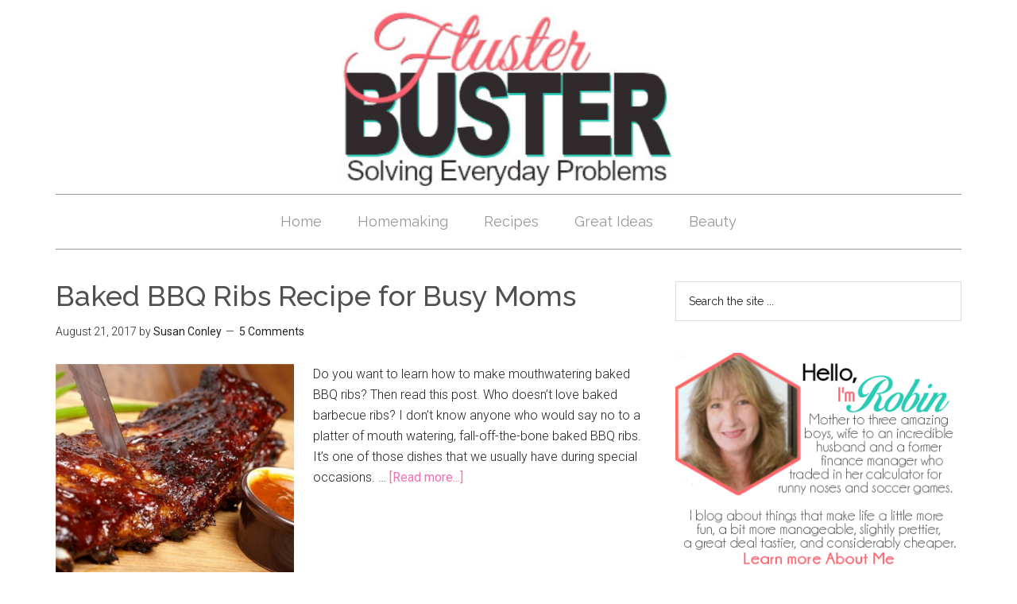

--- FILE ---
content_type: text/html; charset=UTF-8
request_url: https://flusterbuster.com/tag/chicken/page/2
body_size: 14896
content:
<!DOCTYPE html>
<html lang="en">
<head >
<meta charset="UTF-8" />
		<meta name="robots" content="noindex" />
		<meta name="viewport" content="width=device-width, initial-scale=1" />
<title>chicken – Page 2</title>
<meta name='robots' content='max-image-preview:large' />
<link rel='dns-prefetch' href='//fonts.googleapis.com' />
<link rel='dns-prefetch' href='//cdn.openshareweb.com' />
<link rel='dns-prefetch' href='//cdn.shareaholic.net' />
<link rel='dns-prefetch' href='//www.shareaholic.net' />
<link rel='dns-prefetch' href='//analytics.shareaholic.com' />
<link rel='dns-prefetch' href='//recs.shareaholic.com' />
<link rel='dns-prefetch' href='//partner.shareaholic.com' />
<link rel="alternate" type="application/rss+xml" title="Fluster Buster &raquo; Feed" href="https://flusterbuster.com/feed" />
<link rel="alternate" type="application/rss+xml" title="Fluster Buster &raquo; Comments Feed" href="https://flusterbuster.com/comments/feed" />
<link rel="alternate" type="application/rss+xml" title="Fluster Buster &raquo; chicken Tag Feed" href="https://flusterbuster.com/tag/chicken/feed" />
<script>(()=>{"use strict";const e=[400,500,600,700,800,900],t=e=>`wprm-min-${e}`,n=e=>`wprm-max-${e}`,s=new Set,o="ResizeObserver"in window,r=o?new ResizeObserver((e=>{for(const t of e)c(t.target)})):null,i=.5/(window.devicePixelRatio||1);function c(s){const o=s.getBoundingClientRect().width||0;for(let r=0;r<e.length;r++){const c=e[r],a=o<=c+i;o>c+i?s.classList.add(t(c)):s.classList.remove(t(c)),a?s.classList.add(n(c)):s.classList.remove(n(c))}}function a(e){s.has(e)||(s.add(e),r&&r.observe(e),c(e))}!function(e=document){e.querySelectorAll(".wprm-recipe").forEach(a)}();if(new MutationObserver((e=>{for(const t of e)for(const e of t.addedNodes)e instanceof Element&&(e.matches?.(".wprm-recipe")&&a(e),e.querySelectorAll?.(".wprm-recipe").forEach(a))})).observe(document.documentElement,{childList:!0,subtree:!0}),!o){let e=0;addEventListener("resize",(()=>{e&&cancelAnimationFrame(e),e=requestAnimationFrame((()=>s.forEach(c)))}),{passive:!0})}})();</script><link rel="canonical" href="https://flusterbuster.com/tag/chicken/page/2" />
<!-- Shareaholic - https://www.shareaholic.com -->
<link rel='preload' href='//cdn.shareaholic.net/assets/pub/shareaholic.js' as='script'/>
<script data-no-minify='1' data-cfasync='false'>
_SHR_SETTINGS = {"endpoints":{"local_recs_url":"https:\/\/flusterbuster.com\/wp-admin\/admin-ajax.php?action=shareaholic_permalink_related","ajax_url":"https:\/\/flusterbuster.com\/wp-admin\/admin-ajax.php","share_counts_url":"https:\/\/flusterbuster.com\/wp-admin\/admin-ajax.php?action=shareaholic_share_counts_api"},"site_id":"72eed559604194d23d9a86ba3b7aeaa2"};
</script>
<script data-no-minify='1' data-cfasync='false' src='//cdn.shareaholic.net/assets/pub/shareaholic.js' data-shr-siteid='72eed559604194d23d9a86ba3b7aeaa2' async ></script>

<!-- Shareaholic Content Tags -->
<meta name='shareaholic:site_name' content='Fluster Buster' />
<meta name='shareaholic:language' content='en' />
<meta name='shareaholic:article_visibility' content='private' />
<meta name='shareaholic:site_id' content='72eed559604194d23d9a86ba3b7aeaa2' />
<meta name='shareaholic:wp_version' content='9.7.13' />

<!-- Shareaholic Content Tags End -->
		<!-- This site uses the Google Analytics by MonsterInsights plugin v9.11.1 - Using Analytics tracking - https://www.monsterinsights.com/ -->
							<script src="//www.googletagmanager.com/gtag/js?id=G-QDMJ6SQSJ5"  data-cfasync="false" data-wpfc-render="false" type="text/javascript" async></script>
			<script data-cfasync="false" data-wpfc-render="false" type="text/javascript">
				var mi_version = '9.11.1';
				var mi_track_user = true;
				var mi_no_track_reason = '';
								var MonsterInsightsDefaultLocations = {"page_location":"https:\/\/flusterbuster.com\/tag\/chicken\/page\/2\/"};
								if ( typeof MonsterInsightsPrivacyGuardFilter === 'function' ) {
					var MonsterInsightsLocations = (typeof MonsterInsightsExcludeQuery === 'object') ? MonsterInsightsPrivacyGuardFilter( MonsterInsightsExcludeQuery ) : MonsterInsightsPrivacyGuardFilter( MonsterInsightsDefaultLocations );
				} else {
					var MonsterInsightsLocations = (typeof MonsterInsightsExcludeQuery === 'object') ? MonsterInsightsExcludeQuery : MonsterInsightsDefaultLocations;
				}

								var disableStrs = [
										'ga-disable-G-QDMJ6SQSJ5',
									];

				/* Function to detect opted out users */
				function __gtagTrackerIsOptedOut() {
					for (var index = 0; index < disableStrs.length; index++) {
						if (document.cookie.indexOf(disableStrs[index] + '=true') > -1) {
							return true;
						}
					}

					return false;
				}

				/* Disable tracking if the opt-out cookie exists. */
				if (__gtagTrackerIsOptedOut()) {
					for (var index = 0; index < disableStrs.length; index++) {
						window[disableStrs[index]] = true;
					}
				}

				/* Opt-out function */
				function __gtagTrackerOptout() {
					for (var index = 0; index < disableStrs.length; index++) {
						document.cookie = disableStrs[index] + '=true; expires=Thu, 31 Dec 2099 23:59:59 UTC; path=/';
						window[disableStrs[index]] = true;
					}
				}

				if ('undefined' === typeof gaOptout) {
					function gaOptout() {
						__gtagTrackerOptout();
					}
				}
								window.dataLayer = window.dataLayer || [];

				window.MonsterInsightsDualTracker = {
					helpers: {},
					trackers: {},
				};
				if (mi_track_user) {
					function __gtagDataLayer() {
						dataLayer.push(arguments);
					}

					function __gtagTracker(type, name, parameters) {
						if (!parameters) {
							parameters = {};
						}

						if (parameters.send_to) {
							__gtagDataLayer.apply(null, arguments);
							return;
						}

						if (type === 'event') {
														parameters.send_to = monsterinsights_frontend.v4_id;
							var hookName = name;
							if (typeof parameters['event_category'] !== 'undefined') {
								hookName = parameters['event_category'] + ':' + name;
							}

							if (typeof MonsterInsightsDualTracker.trackers[hookName] !== 'undefined') {
								MonsterInsightsDualTracker.trackers[hookName](parameters);
							} else {
								__gtagDataLayer('event', name, parameters);
							}
							
						} else {
							__gtagDataLayer.apply(null, arguments);
						}
					}

					__gtagTracker('js', new Date());
					__gtagTracker('set', {
						'developer_id.dZGIzZG': true,
											});
					if ( MonsterInsightsLocations.page_location ) {
						__gtagTracker('set', MonsterInsightsLocations);
					}
										__gtagTracker('config', 'G-QDMJ6SQSJ5', {"forceSSL":"true","anonymize_ip":"true"} );
										window.gtag = __gtagTracker;										(function () {
						/* https://developers.google.com/analytics/devguides/collection/analyticsjs/ */
						/* ga and __gaTracker compatibility shim. */
						var noopfn = function () {
							return null;
						};
						var newtracker = function () {
							return new Tracker();
						};
						var Tracker = function () {
							return null;
						};
						var p = Tracker.prototype;
						p.get = noopfn;
						p.set = noopfn;
						p.send = function () {
							var args = Array.prototype.slice.call(arguments);
							args.unshift('send');
							__gaTracker.apply(null, args);
						};
						var __gaTracker = function () {
							var len = arguments.length;
							if (len === 0) {
								return;
							}
							var f = arguments[len - 1];
							if (typeof f !== 'object' || f === null || typeof f.hitCallback !== 'function') {
								if ('send' === arguments[0]) {
									var hitConverted, hitObject = false, action;
									if ('event' === arguments[1]) {
										if ('undefined' !== typeof arguments[3]) {
											hitObject = {
												'eventAction': arguments[3],
												'eventCategory': arguments[2],
												'eventLabel': arguments[4],
												'value': arguments[5] ? arguments[5] : 1,
											}
										}
									}
									if ('pageview' === arguments[1]) {
										if ('undefined' !== typeof arguments[2]) {
											hitObject = {
												'eventAction': 'page_view',
												'page_path': arguments[2],
											}
										}
									}
									if (typeof arguments[2] === 'object') {
										hitObject = arguments[2];
									}
									if (typeof arguments[5] === 'object') {
										Object.assign(hitObject, arguments[5]);
									}
									if ('undefined' !== typeof arguments[1].hitType) {
										hitObject = arguments[1];
										if ('pageview' === hitObject.hitType) {
											hitObject.eventAction = 'page_view';
										}
									}
									if (hitObject) {
										action = 'timing' === arguments[1].hitType ? 'timing_complete' : hitObject.eventAction;
										hitConverted = mapArgs(hitObject);
										__gtagTracker('event', action, hitConverted);
									}
								}
								return;
							}

							function mapArgs(args) {
								var arg, hit = {};
								var gaMap = {
									'eventCategory': 'event_category',
									'eventAction': 'event_action',
									'eventLabel': 'event_label',
									'eventValue': 'event_value',
									'nonInteraction': 'non_interaction',
									'timingCategory': 'event_category',
									'timingVar': 'name',
									'timingValue': 'value',
									'timingLabel': 'event_label',
									'page': 'page_path',
									'location': 'page_location',
									'title': 'page_title',
									'referrer' : 'page_referrer',
								};
								for (arg in args) {
																		if (!(!args.hasOwnProperty(arg) || !gaMap.hasOwnProperty(arg))) {
										hit[gaMap[arg]] = args[arg];
									} else {
										hit[arg] = args[arg];
									}
								}
								return hit;
							}

							try {
								f.hitCallback();
							} catch (ex) {
							}
						};
						__gaTracker.create = newtracker;
						__gaTracker.getByName = newtracker;
						__gaTracker.getAll = function () {
							return [];
						};
						__gaTracker.remove = noopfn;
						__gaTracker.loaded = true;
						window['__gaTracker'] = __gaTracker;
					})();
									} else {
										console.log("");
					(function () {
						function __gtagTracker() {
							return null;
						}

						window['__gtagTracker'] = __gtagTracker;
						window['gtag'] = __gtagTracker;
					})();
									}
			</script>
							<!-- / Google Analytics by MonsterInsights -->
		<style id='wp-img-auto-sizes-contain-inline-css' type='text/css'>
img:is([sizes=auto i],[sizes^="auto," i]){contain-intrinsic-size:3000px 1500px}
/*# sourceURL=wp-img-auto-sizes-contain-inline-css */
</style>
<link rel='stylesheet' id='magazine-pro-theme-css' href='https://flusterbuster.com/wp-content/themes/magazine-pro/style.css?ver=3.0' type='text/css' media='all' />
<style id='wp-emoji-styles-inline-css' type='text/css'>

	img.wp-smiley, img.emoji {
		display: inline !important;
		border: none !important;
		box-shadow: none !important;
		height: 1em !important;
		width: 1em !important;
		margin: 0 0.07em !important;
		vertical-align: -0.1em !important;
		background: none !important;
		padding: 0 !important;
	}
/*# sourceURL=wp-emoji-styles-inline-css */
</style>
<link rel='stylesheet' id='wp-block-library-css' href='https://flusterbuster.com/wp-includes/css/dist/block-library/style.min.css?ver=6.9' type='text/css' media='all' />
<style id='global-styles-inline-css' type='text/css'>
:root{--wp--preset--aspect-ratio--square: 1;--wp--preset--aspect-ratio--4-3: 4/3;--wp--preset--aspect-ratio--3-4: 3/4;--wp--preset--aspect-ratio--3-2: 3/2;--wp--preset--aspect-ratio--2-3: 2/3;--wp--preset--aspect-ratio--16-9: 16/9;--wp--preset--aspect-ratio--9-16: 9/16;--wp--preset--color--black: #000000;--wp--preset--color--cyan-bluish-gray: #abb8c3;--wp--preset--color--white: #ffffff;--wp--preset--color--pale-pink: #f78da7;--wp--preset--color--vivid-red: #cf2e2e;--wp--preset--color--luminous-vivid-orange: #ff6900;--wp--preset--color--luminous-vivid-amber: #fcb900;--wp--preset--color--light-green-cyan: #7bdcb5;--wp--preset--color--vivid-green-cyan: #00d084;--wp--preset--color--pale-cyan-blue: #8ed1fc;--wp--preset--color--vivid-cyan-blue: #0693e3;--wp--preset--color--vivid-purple: #9b51e0;--wp--preset--gradient--vivid-cyan-blue-to-vivid-purple: linear-gradient(135deg,rgb(6,147,227) 0%,rgb(155,81,224) 100%);--wp--preset--gradient--light-green-cyan-to-vivid-green-cyan: linear-gradient(135deg,rgb(122,220,180) 0%,rgb(0,208,130) 100%);--wp--preset--gradient--luminous-vivid-amber-to-luminous-vivid-orange: linear-gradient(135deg,rgb(252,185,0) 0%,rgb(255,105,0) 100%);--wp--preset--gradient--luminous-vivid-orange-to-vivid-red: linear-gradient(135deg,rgb(255,105,0) 0%,rgb(207,46,46) 100%);--wp--preset--gradient--very-light-gray-to-cyan-bluish-gray: linear-gradient(135deg,rgb(238,238,238) 0%,rgb(169,184,195) 100%);--wp--preset--gradient--cool-to-warm-spectrum: linear-gradient(135deg,rgb(74,234,220) 0%,rgb(151,120,209) 20%,rgb(207,42,186) 40%,rgb(238,44,130) 60%,rgb(251,105,98) 80%,rgb(254,248,76) 100%);--wp--preset--gradient--blush-light-purple: linear-gradient(135deg,rgb(255,206,236) 0%,rgb(152,150,240) 100%);--wp--preset--gradient--blush-bordeaux: linear-gradient(135deg,rgb(254,205,165) 0%,rgb(254,45,45) 50%,rgb(107,0,62) 100%);--wp--preset--gradient--luminous-dusk: linear-gradient(135deg,rgb(255,203,112) 0%,rgb(199,81,192) 50%,rgb(65,88,208) 100%);--wp--preset--gradient--pale-ocean: linear-gradient(135deg,rgb(255,245,203) 0%,rgb(182,227,212) 50%,rgb(51,167,181) 100%);--wp--preset--gradient--electric-grass: linear-gradient(135deg,rgb(202,248,128) 0%,rgb(113,206,126) 100%);--wp--preset--gradient--midnight: linear-gradient(135deg,rgb(2,3,129) 0%,rgb(40,116,252) 100%);--wp--preset--font-size--small: 13px;--wp--preset--font-size--medium: 20px;--wp--preset--font-size--large: 36px;--wp--preset--font-size--x-large: 42px;--wp--preset--spacing--20: 0.44rem;--wp--preset--spacing--30: 0.67rem;--wp--preset--spacing--40: 1rem;--wp--preset--spacing--50: 1.5rem;--wp--preset--spacing--60: 2.25rem;--wp--preset--spacing--70: 3.38rem;--wp--preset--spacing--80: 5.06rem;--wp--preset--shadow--natural: 6px 6px 9px rgba(0, 0, 0, 0.2);--wp--preset--shadow--deep: 12px 12px 50px rgba(0, 0, 0, 0.4);--wp--preset--shadow--sharp: 6px 6px 0px rgba(0, 0, 0, 0.2);--wp--preset--shadow--outlined: 6px 6px 0px -3px rgb(255, 255, 255), 6px 6px rgb(0, 0, 0);--wp--preset--shadow--crisp: 6px 6px 0px rgb(0, 0, 0);}:where(.is-layout-flex){gap: 0.5em;}:where(.is-layout-grid){gap: 0.5em;}body .is-layout-flex{display: flex;}.is-layout-flex{flex-wrap: wrap;align-items: center;}.is-layout-flex > :is(*, div){margin: 0;}body .is-layout-grid{display: grid;}.is-layout-grid > :is(*, div){margin: 0;}:where(.wp-block-columns.is-layout-flex){gap: 2em;}:where(.wp-block-columns.is-layout-grid){gap: 2em;}:where(.wp-block-post-template.is-layout-flex){gap: 1.25em;}:where(.wp-block-post-template.is-layout-grid){gap: 1.25em;}.has-black-color{color: var(--wp--preset--color--black) !important;}.has-cyan-bluish-gray-color{color: var(--wp--preset--color--cyan-bluish-gray) !important;}.has-white-color{color: var(--wp--preset--color--white) !important;}.has-pale-pink-color{color: var(--wp--preset--color--pale-pink) !important;}.has-vivid-red-color{color: var(--wp--preset--color--vivid-red) !important;}.has-luminous-vivid-orange-color{color: var(--wp--preset--color--luminous-vivid-orange) !important;}.has-luminous-vivid-amber-color{color: var(--wp--preset--color--luminous-vivid-amber) !important;}.has-light-green-cyan-color{color: var(--wp--preset--color--light-green-cyan) !important;}.has-vivid-green-cyan-color{color: var(--wp--preset--color--vivid-green-cyan) !important;}.has-pale-cyan-blue-color{color: var(--wp--preset--color--pale-cyan-blue) !important;}.has-vivid-cyan-blue-color{color: var(--wp--preset--color--vivid-cyan-blue) !important;}.has-vivid-purple-color{color: var(--wp--preset--color--vivid-purple) !important;}.has-black-background-color{background-color: var(--wp--preset--color--black) !important;}.has-cyan-bluish-gray-background-color{background-color: var(--wp--preset--color--cyan-bluish-gray) !important;}.has-white-background-color{background-color: var(--wp--preset--color--white) !important;}.has-pale-pink-background-color{background-color: var(--wp--preset--color--pale-pink) !important;}.has-vivid-red-background-color{background-color: var(--wp--preset--color--vivid-red) !important;}.has-luminous-vivid-orange-background-color{background-color: var(--wp--preset--color--luminous-vivid-orange) !important;}.has-luminous-vivid-amber-background-color{background-color: var(--wp--preset--color--luminous-vivid-amber) !important;}.has-light-green-cyan-background-color{background-color: var(--wp--preset--color--light-green-cyan) !important;}.has-vivid-green-cyan-background-color{background-color: var(--wp--preset--color--vivid-green-cyan) !important;}.has-pale-cyan-blue-background-color{background-color: var(--wp--preset--color--pale-cyan-blue) !important;}.has-vivid-cyan-blue-background-color{background-color: var(--wp--preset--color--vivid-cyan-blue) !important;}.has-vivid-purple-background-color{background-color: var(--wp--preset--color--vivid-purple) !important;}.has-black-border-color{border-color: var(--wp--preset--color--black) !important;}.has-cyan-bluish-gray-border-color{border-color: var(--wp--preset--color--cyan-bluish-gray) !important;}.has-white-border-color{border-color: var(--wp--preset--color--white) !important;}.has-pale-pink-border-color{border-color: var(--wp--preset--color--pale-pink) !important;}.has-vivid-red-border-color{border-color: var(--wp--preset--color--vivid-red) !important;}.has-luminous-vivid-orange-border-color{border-color: var(--wp--preset--color--luminous-vivid-orange) !important;}.has-luminous-vivid-amber-border-color{border-color: var(--wp--preset--color--luminous-vivid-amber) !important;}.has-light-green-cyan-border-color{border-color: var(--wp--preset--color--light-green-cyan) !important;}.has-vivid-green-cyan-border-color{border-color: var(--wp--preset--color--vivid-green-cyan) !important;}.has-pale-cyan-blue-border-color{border-color: var(--wp--preset--color--pale-cyan-blue) !important;}.has-vivid-cyan-blue-border-color{border-color: var(--wp--preset--color--vivid-cyan-blue) !important;}.has-vivid-purple-border-color{border-color: var(--wp--preset--color--vivid-purple) !important;}.has-vivid-cyan-blue-to-vivid-purple-gradient-background{background: var(--wp--preset--gradient--vivid-cyan-blue-to-vivid-purple) !important;}.has-light-green-cyan-to-vivid-green-cyan-gradient-background{background: var(--wp--preset--gradient--light-green-cyan-to-vivid-green-cyan) !important;}.has-luminous-vivid-amber-to-luminous-vivid-orange-gradient-background{background: var(--wp--preset--gradient--luminous-vivid-amber-to-luminous-vivid-orange) !important;}.has-luminous-vivid-orange-to-vivid-red-gradient-background{background: var(--wp--preset--gradient--luminous-vivid-orange-to-vivid-red) !important;}.has-very-light-gray-to-cyan-bluish-gray-gradient-background{background: var(--wp--preset--gradient--very-light-gray-to-cyan-bluish-gray) !important;}.has-cool-to-warm-spectrum-gradient-background{background: var(--wp--preset--gradient--cool-to-warm-spectrum) !important;}.has-blush-light-purple-gradient-background{background: var(--wp--preset--gradient--blush-light-purple) !important;}.has-blush-bordeaux-gradient-background{background: var(--wp--preset--gradient--blush-bordeaux) !important;}.has-luminous-dusk-gradient-background{background: var(--wp--preset--gradient--luminous-dusk) !important;}.has-pale-ocean-gradient-background{background: var(--wp--preset--gradient--pale-ocean) !important;}.has-electric-grass-gradient-background{background: var(--wp--preset--gradient--electric-grass) !important;}.has-midnight-gradient-background{background: var(--wp--preset--gradient--midnight) !important;}.has-small-font-size{font-size: var(--wp--preset--font-size--small) !important;}.has-medium-font-size{font-size: var(--wp--preset--font-size--medium) !important;}.has-large-font-size{font-size: var(--wp--preset--font-size--large) !important;}.has-x-large-font-size{font-size: var(--wp--preset--font-size--x-large) !important;}
/*# sourceURL=global-styles-inline-css */
</style>

<style id='classic-theme-styles-inline-css' type='text/css'>
/*! This file is auto-generated */
.wp-block-button__link{color:#fff;background-color:#32373c;border-radius:9999px;box-shadow:none;text-decoration:none;padding:calc(.667em + 2px) calc(1.333em + 2px);font-size:1.125em}.wp-block-file__button{background:#32373c;color:#fff;text-decoration:none}
/*# sourceURL=/wp-includes/css/classic-themes.min.css */
</style>
<link rel='stylesheet' id='wprm-public-css' href='https://flusterbuster.com/wp-content/plugins/wp-recipe-maker/dist/public-modern.css?ver=10.2.4' type='text/css' media='all' />
<link rel='stylesheet' id='wprmp-public-css' href='https://flusterbuster.com/wp-content/plugins/wp-recipe-maker-premium/dist/public-pro.css?ver=10.2.4' type='text/css' media='all' />
<link rel='stylesheet' id='uaf_client_css-css' href='https://flusterbuster.com/wp-content/uploads/useanyfont/uaf.css?ver=1766003674' type='text/css' media='all' />
<link rel='stylesheet' id='google-fonts-css' href='//fonts.googleapis.com/css?family=Roboto%3A300%2C400%7CRaleway%3A400%2C500%2C900&#038;ver=3.0' type='text/css' media='all' />
<link rel='stylesheet' id='simple-social-icons-font-css' href='https://flusterbuster.com/wp-content/plugins/simple-social-icons/css/style.css?ver=4.0.0' type='text/css' media='all' />
<script type="text/javascript" src="https://flusterbuster.com/wp-content/plugins/google-analytics-premium/assets/js/frontend-gtag.min.js?ver=9.11.1" id="monsterinsights-frontend-script-js" async="async" data-wp-strategy="async"></script>
<script data-cfasync="false" data-wpfc-render="false" type="text/javascript" id='monsterinsights-frontend-script-js-extra'>/* <![CDATA[ */
var monsterinsights_frontend = {"js_events_tracking":"true","download_extensions":"doc,pdf,ppt,zip,xls,docx,pptx,xlsx","inbound_paths":"[]","home_url":"https:\/\/flusterbuster.com","hash_tracking":"false","v4_id":"G-QDMJ6SQSJ5"};/* ]]> */
</script>
<script type="text/javascript" src="https://flusterbuster.com/wp-includes/js/jquery/jquery.min.js?ver=3.7.1" id="jquery-core-js"></script>
<script type="text/javascript" src="https://flusterbuster.com/wp-includes/js/jquery/jquery-migrate.min.js?ver=3.4.1" id="jquery-migrate-js"></script>
<script type="text/javascript" src="https://flusterbuster.com/wp-content/themes/magazine-pro/js/entry-date.js?ver=1.0.0" id="magazine-entry-date-js"></script>
<script type="text/javascript" src="https://flusterbuster.com/wp-content/themes/magazine-pro/js/responsive-menu.js?ver=1.0.0" id="magazine-responsive-menu-js"></script>
<link rel="https://api.w.org/" href="https://flusterbuster.com/wp-json/" /><link rel="alternate" title="JSON" type="application/json" href="https://flusterbuster.com/wp-json/wp/v2/tags/351" /><link rel="EditURI" type="application/rsd+xml" title="RSD" href="https://flusterbuster.com/xmlrpc.php?rsd" />
<script type='text/javascript' data-cfasync='false'>var _mmunch = {'front': false, 'page': false, 'post': false, 'category': false, 'author': false, 'search': false, 'attachment': false, 'tag': false};_mmunch['tag'] = true;</script><script data-cfasync="false" src="//a.mailmunch.co/app/v1/site.js" id="mailmunch-script" data-plugin="mailmunch" data-mailmunch-site-id="1012530" async></script><style type="text/css"> .tippy-box[data-theme~="wprm"] { background-color: #333333; color: #FFFFFF; } .tippy-box[data-theme~="wprm"][data-placement^="top"] > .tippy-arrow::before { border-top-color: #333333; } .tippy-box[data-theme~="wprm"][data-placement^="bottom"] > .tippy-arrow::before { border-bottom-color: #333333; } .tippy-box[data-theme~="wprm"][data-placement^="left"] > .tippy-arrow::before { border-left-color: #333333; } .tippy-box[data-theme~="wprm"][data-placement^="right"] > .tippy-arrow::before { border-right-color: #333333; } .tippy-box[data-theme~="wprm"] a { color: #FFFFFF; } .wprm-comment-rating svg { width: 18px !important; height: 18px !important; } img.wprm-comment-rating { width: 90px !important; height: 18px !important; } body { --comment-rating-star-color: #343434; } body { --wprm-popup-font-size: 16px; } body { --wprm-popup-background: #ffffff; } body { --wprm-popup-title: #000000; } body { --wprm-popup-content: #444444; } body { --wprm-popup-button-background: #444444; } body { --wprm-popup-button-text: #ffffff; } body { --wprm-popup-accent: #747B2D; }</style><style type="text/css">.wprm-glossary-term {color: #5A822B;text-decoration: underline;cursor: help;}</style><link rel="pingback" href="https://flusterbuster.com/xmlrpc.php" />
<link rel="prev" href="https://flusterbuster.com/tag/chicken" />
<link rel="next" href="https://flusterbuster.com/tag/chicken/page/3" />
<style type="text/css">.site-title a { background: url(https://flusterbuster.com/wp-content/uploads/2019/08/Logo.jpg) no-repeat !important; }</style>
<link rel="icon" href="https://flusterbuster.com/wp-content/uploads/2016/08/cropped-Browser-Icon-32x32.png" sizes="32x32" />
<link rel="icon" href="https://flusterbuster.com/wp-content/uploads/2016/08/cropped-Browser-Icon-192x192.png" sizes="192x192" />
<link rel="apple-touch-icon" href="https://flusterbuster.com/wp-content/uploads/2016/08/cropped-Browser-Icon-180x180.png" />
<meta name="msapplication-TileImage" content="https://flusterbuster.com/wp-content/uploads/2016/08/cropped-Browser-Icon-270x270.png" />
</head>
<body class="archive paged tag tag-chicken tag-351 paged-2 tag-paged-2 wp-theme-genesis wp-child-theme-magazine-pro custom-header header-image header-full-width content-sidebar genesis-breadcrumbs-hidden genesis-footer-widgets-hidden magazine-pro-blue fpt-template-genesis" itemscope itemtype="https://schema.org/WebPage"><div class="site-container"><header class="site-header" itemscope itemtype="https://schema.org/WPHeader"><div class="wrap"><div class="title-area"><h1 class="site-title" itemprop="headline"><a href="https://flusterbuster.com/">Fluster Buster</a></h1><h2 class="site-description" itemprop="description">Solving Everyday Problems</h2></div></div></header><nav class="nav-secondary" aria-label="Secondary" itemscope itemtype="https://schema.org/SiteNavigationElement"><div class="wrap"><ul id="menu-secondary" class="menu genesis-nav-menu menu-secondary"><li id="menu-item-6817" class="menu-item menu-item-type-custom menu-item-object-custom menu-item-home menu-item-6817"><a href="https://flusterbuster.com" itemprop="url"><span itemprop="name">Home</span></a></li>
<li id="menu-item-23940" class="menu-item menu-item-type-custom menu-item-object-custom menu-item-23940"><a href="https://flusterbuster.com/homemaking" itemprop="url"><span itemprop="name">Homemaking</span></a></li>
<li id="menu-item-6566" class="menu-item menu-item-type-post_type menu-item-object-page menu-item-6566"><a href="https://flusterbuster.com/recipes" itemprop="url"><span itemprop="name">Recipes</span></a></li>
<li id="menu-item-5095" class="menu-item menu-item-type-taxonomy menu-item-object-category menu-item-5095"><a href="https://flusterbuster.com/category/family-fun" itemprop="url"><span itemprop="name">Great Ideas</span></a></li>
<li id="menu-item-5103" class="menu-item menu-item-type-taxonomy menu-item-object-category menu-item-5103"><a href="https://flusterbuster.com/category/body-soul" itemprop="url"><span itemprop="name">Beauty</span></a></li>
</ul></div></nav><div class="site-inner"><div class="content-sidebar-wrap"><main class="content"><article class="post-10819 post type-post status-publish format-standard has-post-thumbnail category-general-post category-food category-simple-recipes tag-chicken tag-entrees tag-guest-post tag-recipe entry" aria-label="Baked BBQ Ribs Recipe for Busy Moms" itemscope itemtype="https://schema.org/CreativeWork"><header class="entry-header"><h1 class="entry-title" itemprop="headline"><a class="entry-title-link" rel="bookmark" href="https://flusterbuster.com/baked-bbq-ribs.html">Baked BBQ Ribs Recipe for Busy Moms</a></h1>
<p class="entry-meta"><time class="entry-time" itemprop="datePublished" datetime="2017-08-21T08:30:33-04:00">August 21, 2017</time> by <span class="entry-author" itemprop="author" itemscope itemtype="https://schema.org/Person"><a href="https://flusterbuster.com/author/sconley" class="entry-author-link" rel="author" itemprop="url"><span class="entry-author-name" itemprop="name">Susan Conley</span></a></span> <span class="entry-comments-link"><a href="https://flusterbuster.com/baked-bbq-ribs.html#comments">5 Comments</a></span> </p></header><div class="entry-content" itemprop="text"><a class="entry-image-link" href="https://flusterbuster.com/baked-bbq-ribs.html" aria-hidden="true" tabindex="-1"><img width="300" height="300" src="https://flusterbuster.com/wp-content/uploads/2017/08/BBQ-Ribs-Feature.jpg" class="alignleft post-image entry-image" alt="Baked BBQ Ribs" itemprop="image" decoding="async" srcset="https://flusterbuster.com/wp-content/uploads/2017/08/BBQ-Ribs-Feature.jpg 300w, https://flusterbuster.com/wp-content/uploads/2017/08/BBQ-Ribs-Feature-150x150.jpg 150w, https://flusterbuster.com/wp-content/uploads/2017/08/BBQ-Ribs-Feature-100x100.jpg 100w" sizes="(max-width: 300px) 100vw, 300px" /></a><p>Do you want to learn how to make mouthwatering baked BBQ ribs? Then read this post.  Who doesn’t love baked barbecue ribs? I don’t know anyone who would say no to a platter of mouth watering, fall-off-the-bone baked BBQ ribs. It’s one of those dishes that we usually have during special occasions. &#x02026; <a href="https://flusterbuster.com/baked-bbq-ribs.html" class="more-link">[Read more...]</a></p></div></article><article class="post-10753 post type-post status-publish format-standard has-post-thumbnail category-simple-recipes tag-chicken tag-entrees tag-guest-post tag-recipe entry" aria-label="Crispy Baked Chicken Drumsticks" itemscope itemtype="https://schema.org/CreativeWork"><header class="entry-header"><h1 class="entry-title" itemprop="headline"><a class="entry-title-link" rel="bookmark" href="https://flusterbuster.com/crispy-baked-chicken-drumsticks.html">Crispy Baked Chicken Drumsticks</a></h1>
<p class="entry-meta"><time class="entry-time" itemprop="datePublished" datetime="2017-08-14T08:30:37-04:00">August 14, 2017</time> by <span class="entry-author" itemprop="author" itemscope itemtype="https://schema.org/Person"><a href="https://flusterbuster.com/author/vglang" class="entry-author-link" rel="author" itemprop="url"><span class="entry-author-name" itemprop="name">Vicky Giang</span></a></span> <span class="entry-comments-link"><a href="https://flusterbuster.com/crispy-baked-chicken-drumsticks.html#comments">18 Comments</a></span> </p></header><div class="entry-content" itemprop="text"><a class="entry-image-link" href="https://flusterbuster.com/crispy-baked-chicken-drumsticks.html" aria-hidden="true" tabindex="-1"><img width="300" height="300" src="https://flusterbuster.com/wp-content/uploads/2017/08/Baked-Chicken-Feature.jpg" class="alignleft post-image entry-image" alt="Simple Crispy baked chicken" itemprop="image" decoding="async" loading="lazy" srcset="https://flusterbuster.com/wp-content/uploads/2017/08/Baked-Chicken-Feature.jpg 300w, https://flusterbuster.com/wp-content/uploads/2017/08/Baked-Chicken-Feature-150x150.jpg 150w, https://flusterbuster.com/wp-content/uploads/2017/08/Baked-Chicken-Feature-100x100.jpg 100w" sizes="auto, (max-width: 300px) 100vw, 300px" /></a><p>These crispy baked chicken drumsticks follow a simple recipe and make for a delicious meal. The great thing about chicken, whether it be fried or baked, is that most people really love it. Chicken is also appropriated for so many different scenarios and meal types. &#x02026; <a href="https://flusterbuster.com/crispy-baked-chicken-drumsticks.html" class="more-link">[Read more...]</a></p></div></article><article class="post-10253 post type-post status-publish format-standard has-post-thumbnail category-food category-simple-recipes tag-chicken tag-entrees tag-recipe entry" aria-label="One Pan Ranch Chicken and Rice" itemscope itemtype="https://schema.org/CreativeWork"><header class="entry-header"><h1 class="entry-title" itemprop="headline"><a class="entry-title-link" rel="bookmark" href="https://flusterbuster.com/ranch-chicken.html">One Pan Ranch Chicken and Rice</a></h1>
<p class="entry-meta"><time class="entry-time" itemprop="datePublished" datetime="2017-06-12T08:30:17-04:00">June 12, 2017</time> by <span class="entry-author" itemprop="author" itemscope itemtype="https://schema.org/Person"><a href="https://flusterbuster.com/author/admin" class="entry-author-link" rel="author" itemprop="url"><span class="entry-author-name" itemprop="name">Robin</span></a></span> <span class="entry-comments-link"><a href="https://flusterbuster.com/ranch-chicken.html#comments">6 Comments</a></span> </p></header><div class="entry-content" itemprop="text"><a class="entry-image-link" href="https://flusterbuster.com/ranch-chicken.html" aria-hidden="true" tabindex="-1"><img width="300" height="300" src="https://flusterbuster.com/wp-content/uploads/2017/06/Ranch-Chicken-Feature.jpg" class="alignleft post-image entry-image" alt="This simple ranch chicken and rice recipe is a family favorite! The ranch dressing adds great flavor to both the chicken and rice and since it&#039;s all cooked together in one pan it makes clean up a breeze." itemprop="image" decoding="async" loading="lazy" srcset="https://flusterbuster.com/wp-content/uploads/2017/06/Ranch-Chicken-Feature.jpg 300w, https://flusterbuster.com/wp-content/uploads/2017/06/Ranch-Chicken-Feature-150x150.jpg 150w, https://flusterbuster.com/wp-content/uploads/2017/06/Ranch-Chicken-Feature-100x100.jpg 100w" sizes="auto, (max-width: 300px) 100vw, 300px" /></a><p>This simple ranch chicken and rice recipe is a family favorite! The ranch dressing adds great flavor to both the chicken and rice and since it's all cooked together in one pan, it makes clean up a breeze.  &#x02026; <a href="https://flusterbuster.com/ranch-chicken.html" class="more-link">[Read more...]</a></p></div></article><article class="post-9960 post type-post status-publish format-standard has-post-thumbnail category-food category-simple-recipes tag-chicken tag-entrees tag-grilled tag-mexican tag-recipe entry" aria-label="Grilled Enchilada Chicken" itemscope itemtype="https://schema.org/CreativeWork"><header class="entry-header"><h1 class="entry-title" itemprop="headline"><a class="entry-title-link" rel="bookmark" href="https://flusterbuster.com/enchilada-chicken.html">Grilled Enchilada Chicken</a></h1>
<p class="entry-meta"><time class="entry-time" itemprop="datePublished" datetime="2017-05-29T08:30:10-04:00">May 29, 2017</time> by <span class="entry-author" itemprop="author" itemscope itemtype="https://schema.org/Person"><a href="https://flusterbuster.com/author/admin" class="entry-author-link" rel="author" itemprop="url"><span class="entry-author-name" itemprop="name">Robin</span></a></span> <span class="entry-comments-link"><a href="https://flusterbuster.com/enchilada-chicken.html#comments">6 Comments</a></span> </p></header><div class="entry-content" itemprop="text"><a class="entry-image-link" href="https://flusterbuster.com/enchilada-chicken.html" aria-hidden="true" tabindex="-1"><img width="300" height="300" src="https://flusterbuster.com/wp-content/uploads/2017/05/Grilled-Enchilada-Chicken-Feature.jpg" class="alignleft post-image entry-image" alt="A spicy, smokey chicken dish that is simple and full of flavor." itemprop="image" decoding="async" loading="lazy" srcset="https://flusterbuster.com/wp-content/uploads/2017/05/Grilled-Enchilada-Chicken-Feature.jpg 300w, https://flusterbuster.com/wp-content/uploads/2017/05/Grilled-Enchilada-Chicken-Feature-150x150.jpg 150w, https://flusterbuster.com/wp-content/uploads/2017/05/Grilled-Enchilada-Chicken-Feature-100x100.jpg 100w" sizes="auto, (max-width: 300px) 100vw, 300px" /></a><p>Grilled Enchilada Chicken. Chicken marinated in a spicy enchilada sauce then grilled over an open flame. The grilling adds a layer of smokey flavor making it a dish that will have you wanting more. This is a simple dish that uses only a couple of easy to find ingredients.  &#x02026; <a href="https://flusterbuster.com/enchilada-chicken.html" class="more-link">[Read more...]</a></p></div></article><article class="post-8226 post type-post status-publish format-standard has-post-thumbnail category-food tag-chicken tag-entrees tag-mexican tag-recipe entry" aria-label="Pollo Asado Flautas" itemscope itemtype="https://schema.org/CreativeWork"><header class="entry-header"><h1 class="entry-title" itemprop="headline"><a class="entry-title-link" rel="bookmark" href="https://flusterbuster.com/pollo-asado-flautas.html">Pollo Asado Flautas</a></h1>
<p class="entry-meta"><time class="entry-time" itemprop="datePublished" datetime="2017-03-06T08:30:41-05:00">March 6, 2017</time> by <span class="entry-author" itemprop="author" itemscope itemtype="https://schema.org/Person"><a href="https://flusterbuster.com/author/admin" class="entry-author-link" rel="author" itemprop="url"><span class="entry-author-name" itemprop="name">Robin</span></a></span> <span class="entry-comments-link"><a href="https://flusterbuster.com/pollo-asado-flautas.html#comments">3 Comments</a></span> </p></header><div class="entry-content" itemprop="text"><a class="entry-image-link" href="https://flusterbuster.com/pollo-asado-flautas.html" aria-hidden="true" tabindex="-1"><img width="300" height="300" src="https://flusterbuster.com/wp-content/uploads/2017/03/Pollo-Asada-Feature.jpg" class="alignleft post-image entry-image" alt="Pollo Asada Flautas" itemprop="image" decoding="async" loading="lazy" srcset="https://flusterbuster.com/wp-content/uploads/2017/03/Pollo-Asada-Feature.jpg 300w, https://flusterbuster.com/wp-content/uploads/2017/03/Pollo-Asada-Feature-150x150.jpg 150w, https://flusterbuster.com/wp-content/uploads/2017/03/Pollo-Asada-Feature-100x100.jpg 100w" sizes="auto, (max-width: 300px) 100vw, 300px" /></a><p>Pollo Asado Flautas. Citrus marinated, grilled chicken that's shredded and rolled in a flour tortilla. Then it's fried to a crisp golden brown and served on a bed of lettuce with a fresh dipping sauce. &#x02026; <a href="https://flusterbuster.com/pollo-asado-flautas.html" class="more-link">[Read more...]</a></p></div></article><article class="post-7970 post type-post status-publish format-standard has-post-thumbnail category-food category-simple-recipes tag-chicken tag-entrees tag-recipe tag-simple entry" aria-label="Simple Buttermilk Fried Chicken Tenders" itemscope itemtype="https://schema.org/CreativeWork"><header class="entry-header"><h1 class="entry-title" itemprop="headline"><a class="entry-title-link" rel="bookmark" href="https://flusterbuster.com/simple-buttermilk-fried-chicken-tenders.html">Simple Buttermilk Fried Chicken Tenders</a></h1>
<p class="entry-meta"><time class="entry-time" itemprop="datePublished" datetime="2017-02-06T10:37:54-05:00">February 6, 2017</time> by <span class="entry-author" itemprop="author" itemscope itemtype="https://schema.org/Person"><a href="https://flusterbuster.com/author/admin" class="entry-author-link" rel="author" itemprop="url"><span class="entry-author-name" itemprop="name">Robin</span></a></span> <span class="entry-comments-link"><a href="https://flusterbuster.com/simple-buttermilk-fried-chicken-tenders.html#comments">14 Comments</a></span> </p></header><div class="entry-content" itemprop="text"><a class="entry-image-link" href="https://flusterbuster.com/simple-buttermilk-fried-chicken-tenders.html" aria-hidden="true" tabindex="-1"><img width="300" height="300" src="https://flusterbuster.com/wp-content/uploads/2017/02/Chicken-Tenders-Featured.jpg" class="alignleft post-image entry-image" alt="Simple recipes," itemprop="image" decoding="async" loading="lazy" srcset="https://flusterbuster.com/wp-content/uploads/2017/02/Chicken-Tenders-Featured.jpg 300w, https://flusterbuster.com/wp-content/uploads/2017/02/Chicken-Tenders-Featured-150x150.jpg 150w, https://flusterbuster.com/wp-content/uploads/2017/02/Chicken-Tenders-Featured-100x100.jpg 100w" sizes="auto, (max-width: 300px) 100vw, 300px" /></a><p>Simple Buttermilk Fried Chicken Tenders. These chicken tenders are tastefully seasoned and pan-fried to a crispy perfection. Kids love them especially when dipped in their favorite sauce. Moms love them because of how easy they are to make and because they know what it is they are serving their &#x02026; <a href="https://flusterbuster.com/simple-buttermilk-fried-chicken-tenders.html" class="more-link">[Read more...]</a></p></div></article><article class="post-7910 post type-post status-publish format-standard has-post-thumbnail category-food category-simple-recipes tag-asian tag-chicken tag-entrees tag-recipe tag-simple entry" aria-label="Simple Chinese Orange Chicken" itemscope itemtype="https://schema.org/CreativeWork"><header class="entry-header"><h1 class="entry-title" itemprop="headline"><a class="entry-title-link" rel="bookmark" href="https://flusterbuster.com/simple-chinese-orange-chicken.html">Simple Chinese Orange Chicken</a></h1>
<p class="entry-meta"><time class="entry-time" itemprop="datePublished" datetime="2017-01-30T08:00:10-05:00">January 30, 2017</time> by <span class="entry-author" itemprop="author" itemscope itemtype="https://schema.org/Person"><a href="https://flusterbuster.com/author/admin" class="entry-author-link" rel="author" itemprop="url"><span class="entry-author-name" itemprop="name">Robin</span></a></span> <span class="entry-comments-link"><a href="https://flusterbuster.com/simple-chinese-orange-chicken.html#comments">46 Comments</a></span> </p></header><div class="entry-content" itemprop="text"><a class="entry-image-link" href="https://flusterbuster.com/simple-chinese-orange-chicken.html" aria-hidden="true" tabindex="-1"><img width="300" height="300" src="https://flusterbuster.com/wp-content/uploads/2017/01/Orange-Chicken-Feature.jpg" class="alignleft post-image entry-image" alt="Orange Chicken" itemprop="image" decoding="async" loading="lazy" srcset="https://flusterbuster.com/wp-content/uploads/2017/01/Orange-Chicken-Feature.jpg 300w, https://flusterbuster.com/wp-content/uploads/2017/01/Orange-Chicken-Feature-150x150.jpg 150w, https://flusterbuster.com/wp-content/uploads/2017/01/Orange-Chicken-Feature-100x100.jpg 100w" sizes="auto, (max-width: 300px) 100vw, 300px" /></a><p>Classic Chinese Orange Chicken. This simple recipe is made with batter fried chicken coated with a sweet and tangy caramelized glaze. Serve over rice, top with sesame seeds and green onions for a classic takeout favorite.  Well, we've been snowed in for the last couple days, the kids are lovin' it, &#x02026; <a href="https://flusterbuster.com/simple-chinese-orange-chicken.html" class="more-link">[Read more...]</a></p></div></article><article class="post-7456 post type-post status-publish format-standard has-post-thumbnail category-food tag-chicken tag-collection tag-recipe tag-slow-cooker entry" aria-label="Chicken Slow Cooker Recipe Collection" itemscope itemtype="https://schema.org/CreativeWork"><header class="entry-header"><h1 class="entry-title" itemprop="headline"><a class="entry-title-link" rel="bookmark" href="https://flusterbuster.com/slow-cooker-chicken.html">Chicken Slow Cooker Recipe Collection</a></h1>
<p class="entry-meta"><time class="entry-time" itemprop="datePublished" datetime="2016-11-04T12:49:06-04:00">November 4, 2016</time> by <span class="entry-author" itemprop="author" itemscope itemtype="https://schema.org/Person"><a href="https://flusterbuster.com/author/admin" class="entry-author-link" rel="author" itemprop="url"><span class="entry-author-name" itemprop="name">Robin</span></a></span> <span class="entry-comments-link"><a href="https://flusterbuster.com/slow-cooker-chicken.html#comments">1 Comment</a></span> </p></header><div class="entry-content" itemprop="text"><a class="entry-image-link" href="https://flusterbuster.com/slow-cooker-chicken.html" aria-hidden="true" tabindex="-1"><img width="300" height="300" src="https://flusterbuster.com/wp-content/uploads/2016/11/chicken-collage-1.png" class="alignleft post-image entry-image" alt="Chicken Slow Cooker Recipes - Time to pull out the Slow Cooker!" itemprop="image" decoding="async" loading="lazy" srcset="https://flusterbuster.com/wp-content/uploads/2016/11/chicken-collage-1.png 300w, https://flusterbuster.com/wp-content/uploads/2016/11/chicken-collage-1-150x150.png 150w, https://flusterbuster.com/wp-content/uploads/2016/11/chicken-collage-1-100x100.png 100w" sizes="auto, (max-width: 300px) 100vw, 300px" /></a><p>Well, I think the cool weather is here to stay for a while. Are you ready?

I'm a little sad to be putting the grill in storage but I can't wait to start doing more with my slow cooker. 

Chicken has to be my favorite protein, what's yours? 

I love everything about chicken, the smell when it's &#x02026; <a href="https://flusterbuster.com/slow-cooker-chicken.html" class="more-link">[Read more...]</a></p></div></article><div class="archive-pagination pagination"><div class="pagination-previous alignleft"><a href="https://flusterbuster.com/tag/chicken" >&#x000AB; Previous Page</a></div><div class="pagination-next alignright"><a href="https://flusterbuster.com/tag/chicken/page/3" >Next Page &#x000BB;</a></div></div></main><aside class="sidebar sidebar-primary widget-area" role="complementary" aria-label="Primary Sidebar" itemscope itemtype="https://schema.org/WPSideBar"><section id="search-2" class="widget widget_search"><div class="widget-wrap"><form class="search-form" method="get" action="https://flusterbuster.com/" role="search" itemprop="potentialAction" itemscope itemtype="https://schema.org/SearchAction"><input class="search-form-input" type="search" name="s" id="searchform-1" placeholder="Search the site ..." itemprop="query-input"><input class="search-form-submit" type="submit" value="Search"><meta content="https://flusterbuster.com/?s={s}" itemprop="target"></form></div></section>
<section id="text-20" class="widget widget_text"><div class="widget-wrap">			<div class="textwidget"><p><img loading="lazy" decoding="async" id="Image-Maps-Com-image-maps-2018-05-07-123212" src="https://flusterbuster.com/wp-content/uploads/2018/05/About-Me-Widget.png" nopin = "nopin" alt="" usemap="#image-maps-2018-05-07-123212" width="400" height="302" border="0" /></p>
<map id="ImageMapsCom-image-maps-2018-05-07-123212" name="image-maps-2018-05-07-123212">
<area style="outline: none;" title="" alt="" coords="80,274,317,302" shape="rect" href="https://flusterbuster.com/about" target="_blank" />
<area style="outline: none;" title="Image Map" alt="Image Map" coords="398,300,400,302" shape="rect" href="http://www.image-maps.com/index.php?aff=mapped_users_0" />
 </map>
</div>
		</div></section>
<section id="custom_html-2" class="widget_text widget widget_custom_html"><div class="widget_text widget-wrap"><div class="textwidget custom-html-widget"><!--Recent Posts-->
<center>
<img class="aligncenter size-full wp-image-7054" src="https://flusterbuster.com/wp-content/uploads/2024/06/Sidebar-Recent-Posts.png" alt="Featured Blog (Sidebar)" width="400" height="30" />
<!--Recent 1-->
<a href="https://flusterbuster.com/apple-pandowdy-not-so-stylish-apple-pie.html" target="_blank" rel="noopener"><img class="alignnone wp-image-14233" src="https://flusterbuster.com/wp-content/uploads/2025/10/Apple-Pandowdy-D.png" nopin = "nopin" alt="budget meal" width="156" height="222" /></a>
<!--Recent 2-->
<a href="https://flusterbuster.com/fall-rotating-meal-plan.html" target="_blank" ><img class="alignnone wp-image-14233" src="https://flusterbuster.com/wp-content/uploads/2024/09/Fall-Meal-Plan-D.png" nopin = "nopin" alt="budget meal" width="156" height="222" /></a>
<!--Recent 3-->
<a href="https://flusterbuster.com/budget-meals-marinara.html" target="_blank" ><img class="wp-image-14232 size-full alignnone" src="https://flusterbuster.com/wp-content/uploads/2013/12/BM-Marinara-Sauce-D.jpg" nopin = "nopin" alt="simple recipe" width="156" height="222" /></a>
<!--Recent 4-->
<a href="https://flusterbuster.com/budget-meals-clam-chowder.html" target="_blank" ><img class="wp-image-14231 size-full alignnone" src="https://flusterbuster.com/wp-content/uploads/2023/09/BM-Clam-Chowder-Grilled-Cheese-D.png" nopin = "nopin" alt="how to" width="156" height="222" /></a>
</center></div></div></section>
<section id="custom_html-4" class="widget_text widget widget_custom_html"><div class="widget_text widget-wrap"><div class="textwidget custom-html-widget"><!--Popular Post-->
<center>
<img class="aligncenter size-full wp-image-7054" src="https://flusterbuster.com/wp-content/uploads/2024/06/Sidebar-Popular-Posts.png" alt="Featured Blog (Sidebar)" width="400" height="30" />
<!--Popular 1-->
<a href="https://flusterbuster.com/summer-meal-plan-week-1.html" target="_blank" ><img class="alignnone wp-image-14233" src="https://flusterbuster.com/wp-content/uploads/2019/06/Summer-Menu-Week-1-D.png" nopin = "nopin" alt="budget meal" width="156" height="222" /></a>
<!--Popular 2-->
<a href="https://flusterbuster.com/car-detailing-tips-and-tricks.html" target="_blank" ><img class="alignnone wp-image-14233" src="https://flusterbuster.com/wp-content/uploads/2024/06/Auto-Detailing-Tricks-D.png" nopin = "nopin" alt="budget meal" width="156" height="222" /></a>
<!--Popular 3-->
<a href="https://flusterbuster.com/chicken-wings.html" target="_blank" ><img class="wp-image-14232 size-full alignnone" src="https://flusterbuster.com/wp-content/uploads/2024/06/AF-Chicken-Wings-D.png" nopin = "nopin" alt="simple recipe" width="156" height="222" /></a>
<!--Popular 4-->
<a href="https://flusterbuster.com/french-toast-pockets.html" target="_blank" ><img class="wp-image-14231 size-full alignnone" src="https://flusterbuster.com/wp-content/uploads/2024/06/French-Toast-Pockets-D.png" nopin = "nopin" alt="how to" width="156" height="222" /></a>
<!--Popular 5-->
<a href="https://flusterbuster.com/southern-fried-apples.html" target="_blank" ><img class="wp-image-14231 size-full alignnone" src="https://flusterbuster.com/wp-content/uploads/2024/06/Fried-Apples-D2.png" nopin = "nopin" alt="how to" width="156" height="222" /></a>
<!--Popular 6-->
<a href="https://flusterbuster.com/borax-uses.html" target="_blank" ><img class="wp-image-14231 size-full alignnone" src="https://flusterbuster.com/wp-content/uploads/2024/06/Borax-D.png" nopin = "nopin" alt="how to" width="156" height="222" /></a>
</center></div></div></section>
<section id="custom_html-6" class="widget_text widget widget_custom_html"><div class="widget_text widget-wrap"><div class="textwidget custom-html-widget"><!--Recent Posts-->
<center>
<img class="aligncenter size-full wp-image-7054" src="https://flusterbuster.com/wp-content/uploads/2024/06/Sidebar-Facebook-Favorites.png" alt="Featured Blog (Sidebar)" width="400" height="30" />
<!--Recent 1-->
<a href="https://www.facebook.com/FlusterBusterBlog/posts/pfbid02cCjaiWVoUiUk361d2fi2cLKZUYL9uozLr3o29RyEsbTx2df9vorPfTW4CX8c1hU3l" target="_blank" ><img class="alignnone wp-image-14233" src="https://flusterbuster.com/wp-content/uploads/2024/04/How-to-Make-Perfect-Rice-D.png" nopin = "nopin" alt="budget meal" width="156" height="222" /></a>
<!--Recent 2-->
<a href="https://www.facebook.com/FlusterBusterBlog/posts/pfbid02gRuq7VsqfjnPNfx7y8ydVtMeE7PiwZMeqvZUirpintwhPNci3DcXpz39wiEVNY2Pl" target="_blank" ><img class="wp-image-14232 size-full alignnone" src="https://flusterbuster.com/wp-content/uploads/2024/04/Egg-Drop-Soup-D.png" nopin = "nopin" alt="simple recipe" width="156" height="222" /></a>
</center></div></div></section>
<section id="text-4" class="widget widget_text"><div class="widget-wrap">			<div class="textwidget"><img class="aligncenter size-full wp-image-7058" src="https://flusterbuster.com/wp-content/uploads/2024/06/Sidebar-Sponsors.png" alt="Sponsors (Sidebar Header)" width="400" height="25" />
<!--Start  Network Niche-->
<div align="center"><a href="https://www.thenetworkniche.com" rel="nofollow" title="The Network Niche"><img src="https://www.thenetworkniche.com/wp-content/uploads/2015/08/network_niche_300_badge.png" alt="The Network Niche" style="border:none;" data-pin-nopin="true" /></a></div>
<!--End Network Niche--></div>
		</div></section>
<section id="text-23" class="widget widget_text"><div class="widget-wrap">			<div class="textwidget"></div>
		</div></section>
</aside></div></div><footer class="site-footer" itemscope itemtype="https://schema.org/WPFooter"><div class="wrap"><p>Copyright &#xA9;&nbsp;2026 · Fluster Buster  · <a href="https://flusterbuster.com/wp-login.php">Log in</a> · <a href="https://flusterbuster.com/privacy-policy" target="_blank" rel="noopener">Privacy Policy</a></p></div></footer></div><style type="text/css" media="screen"></style><script type="text/javascript">
		/* MonsterInsights Scroll Tracking */
		if ( typeof(jQuery) !== 'undefined' ) {
		jQuery( document ).ready(function(){
		function monsterinsights_scroll_tracking_load() {
		if ( ( typeof(__gaTracker) !== 'undefined' && __gaTracker && __gaTracker.hasOwnProperty( "loaded" ) && __gaTracker.loaded == true ) || ( typeof(__gtagTracker) !== 'undefined' && __gtagTracker ) ) {
		(function(factory) {
		factory(jQuery);
		}(function($) {

		/* Scroll Depth */
		"use strict";
		var defaults = {
		percentage: true
		};

		var $window = $(window),
		cache = [],
		scrollEventBound = false,
		lastPixelDepth = 0;

		/*
		* Plugin
		*/

		$.scrollDepth = function(options) {

		var startTime = +new Date();

		options = $.extend({}, defaults, options);

		/*
		* Functions
		*/

		function sendEvent(action, label, scrollDistance, timing) {
		if ( 'undefined' === typeof MonsterInsightsObject || 'undefined' === typeof MonsterInsightsObject.sendEvent ) {
		return;
		}
			var paramName = action.toLowerCase();
	var fieldsArray = {
	send_to: 'G-QDMJ6SQSJ5',
	non_interaction: true
	};
	fieldsArray[paramName] = label;

	if (arguments.length > 3) {
	fieldsArray.scroll_timing = timing
	MonsterInsightsObject.sendEvent('event', 'scroll_depth', fieldsArray);
	} else {
	MonsterInsightsObject.sendEvent('event', 'scroll_depth', fieldsArray);
	}
			}

		function calculateMarks(docHeight) {
		return {
		'25%' : parseInt(docHeight * 0.25, 10),
		'50%' : parseInt(docHeight * 0.50, 10),
		'75%' : parseInt(docHeight * 0.75, 10),
		/* Cushion to trigger 100% event in iOS */
		'100%': docHeight - 5
		};
		}

		function checkMarks(marks, scrollDistance, timing) {
		/* Check each active mark */
		$.each(marks, function(key, val) {
		if ( $.inArray(key, cache) === -1 && scrollDistance >= val ) {
		sendEvent('Percentage', key, scrollDistance, timing);
		cache.push(key);
		}
		});
		}

		function rounded(scrollDistance) {
		/* Returns String */
		return (Math.floor(scrollDistance/250) * 250).toString();
		}

		function init() {
		bindScrollDepth();
		}

		/*
		* Public Methods
		*/

		/* Reset Scroll Depth with the originally initialized options */
		$.scrollDepth.reset = function() {
		cache = [];
		lastPixelDepth = 0;
		$window.off('scroll.scrollDepth');
		bindScrollDepth();
		};

		/* Add DOM elements to be tracked */
		$.scrollDepth.addElements = function(elems) {

		if (typeof elems == "undefined" || !$.isArray(elems)) {
		return;
		}

		$.merge(options.elements, elems);

		/* If scroll event has been unbound from window, rebind */
		if (!scrollEventBound) {
		bindScrollDepth();
		}

		};

		/* Remove DOM elements currently tracked */
		$.scrollDepth.removeElements = function(elems) {

		if (typeof elems == "undefined" || !$.isArray(elems)) {
		return;
		}

		$.each(elems, function(index, elem) {

		var inElementsArray = $.inArray(elem, options.elements);
		var inCacheArray = $.inArray(elem, cache);

		if (inElementsArray != -1) {
		options.elements.splice(inElementsArray, 1);
		}

		if (inCacheArray != -1) {
		cache.splice(inCacheArray, 1);
		}

		});

		};

		/*
		* Throttle function borrowed from:
		* Underscore.js 1.5.2
		* http://underscorejs.org
		* (c) 2009-2013 Jeremy Ashkenas, DocumentCloud and Investigative Reporters & Editors
		* Underscore may be freely distributed under the MIT license.
		*/

		function throttle(func, wait) {
		var context, args, result;
		var timeout = null;
		var previous = 0;
		var later = function() {
		previous = new Date;
		timeout = null;
		result = func.apply(context, args);
		};
		return function() {
		var now = new Date;
		if (!previous) previous = now;
		var remaining = wait - (now - previous);
		context = this;
		args = arguments;
		if (remaining <= 0) {
		clearTimeout(timeout);
		timeout = null;
		previous = now;
		result = func.apply(context, args);
		} else if (!timeout) {
		timeout = setTimeout(later, remaining);
		}
		return result;
		};
		}

		/*
		* Scroll Event
		*/

		function bindScrollDepth() {

		scrollEventBound = true;

		$window.on('scroll.scrollDepth', throttle(function() {
		/*
		* We calculate document and window height on each scroll event to
		* account for dynamic DOM changes.
		*/

		var docHeight = $(document).height(),
		winHeight = window.innerHeight ? window.innerHeight : $window.height(),
		scrollDistance = $window.scrollTop() + winHeight,

		/* Recalculate percentage marks */
		marks = calculateMarks(docHeight),

		/* Timing */
		timing = +new Date - startTime;

		checkMarks(marks, scrollDistance, timing);
		}, 500));

		}

		init();
		};

		/* UMD export */
		return $.scrollDepth;

		}));

		jQuery.scrollDepth();
		} else {
		setTimeout(monsterinsights_scroll_tracking_load, 200);
		}
		}
		monsterinsights_scroll_tracking_load();
		});
		}
		/* End MonsterInsights Scroll Tracking */
		
</script><script type="text/javascript" id="betterlinks-app-js-extra">
/* <![CDATA[ */
var betterLinksApp = {"betterlinks_nonce":"c1d56e9c64","ajaxurl":"https://flusterbuster.com/wp-admin/admin-ajax.php","site_url":"https://flusterbuster.com","rest_url":"https://flusterbuster.com/wp-json/","nonce":"f71d736423","betterlinkspro_version":null};
//# sourceURL=betterlinks-app-js-extra
/* ]]> */
</script>
<script type="text/javascript" src="https://flusterbuster.com/wp-content/plugins/betterlinks/assets/js/betterlinks.app.core.min.js?ver=82f05e9a0c750678d3cc" id="betterlinks-app-js"></script>
<script type="text/javascript" id="bigscoots-bfcache-js-extra">
/* <![CDATA[ */
var bfcache = {"cookie_name":"bs_bfcache_auth","is_logged_in":"","pending_operation":"","cookie_path":"/","cookie_domain":""};
//# sourceURL=bigscoots-bfcache-js-extra
/* ]]> */
</script>
<script type="text/javascript" src="https://flusterbuster.com/wp-content/plugins/bigscoots-cache/assets/js/bfcache-invalidation.min.js?ver=4.0.3" id="bigscoots-bfcache-js" defer="defer" data-wp-strategy="defer"></script>
<script id="wp-emoji-settings" type="application/json">
{"baseUrl":"https://s.w.org/images/core/emoji/17.0.2/72x72/","ext":".png","svgUrl":"https://s.w.org/images/core/emoji/17.0.2/svg/","svgExt":".svg","source":{"concatemoji":"https://flusterbuster.com/wp-includes/js/wp-emoji-release.min.js?ver=6.9"}}
</script>
<script type="module">
/* <![CDATA[ */
/*! This file is auto-generated */
const a=JSON.parse(document.getElementById("wp-emoji-settings").textContent),o=(window._wpemojiSettings=a,"wpEmojiSettingsSupports"),s=["flag","emoji"];function i(e){try{var t={supportTests:e,timestamp:(new Date).valueOf()};sessionStorage.setItem(o,JSON.stringify(t))}catch(e){}}function c(e,t,n){e.clearRect(0,0,e.canvas.width,e.canvas.height),e.fillText(t,0,0);t=new Uint32Array(e.getImageData(0,0,e.canvas.width,e.canvas.height).data);e.clearRect(0,0,e.canvas.width,e.canvas.height),e.fillText(n,0,0);const a=new Uint32Array(e.getImageData(0,0,e.canvas.width,e.canvas.height).data);return t.every((e,t)=>e===a[t])}function p(e,t){e.clearRect(0,0,e.canvas.width,e.canvas.height),e.fillText(t,0,0);var n=e.getImageData(16,16,1,1);for(let e=0;e<n.data.length;e++)if(0!==n.data[e])return!1;return!0}function u(e,t,n,a){switch(t){case"flag":return n(e,"\ud83c\udff3\ufe0f\u200d\u26a7\ufe0f","\ud83c\udff3\ufe0f\u200b\u26a7\ufe0f")?!1:!n(e,"\ud83c\udde8\ud83c\uddf6","\ud83c\udde8\u200b\ud83c\uddf6")&&!n(e,"\ud83c\udff4\udb40\udc67\udb40\udc62\udb40\udc65\udb40\udc6e\udb40\udc67\udb40\udc7f","\ud83c\udff4\u200b\udb40\udc67\u200b\udb40\udc62\u200b\udb40\udc65\u200b\udb40\udc6e\u200b\udb40\udc67\u200b\udb40\udc7f");case"emoji":return!a(e,"\ud83e\u1fac8")}return!1}function f(e,t,n,a){let r;const o=(r="undefined"!=typeof WorkerGlobalScope&&self instanceof WorkerGlobalScope?new OffscreenCanvas(300,150):document.createElement("canvas")).getContext("2d",{willReadFrequently:!0}),s=(o.textBaseline="top",o.font="600 32px Arial",{});return e.forEach(e=>{s[e]=t(o,e,n,a)}),s}function r(e){var t=document.createElement("script");t.src=e,t.defer=!0,document.head.appendChild(t)}a.supports={everything:!0,everythingExceptFlag:!0},new Promise(t=>{let n=function(){try{var e=JSON.parse(sessionStorage.getItem(o));if("object"==typeof e&&"number"==typeof e.timestamp&&(new Date).valueOf()<e.timestamp+604800&&"object"==typeof e.supportTests)return e.supportTests}catch(e){}return null}();if(!n){if("undefined"!=typeof Worker&&"undefined"!=typeof OffscreenCanvas&&"undefined"!=typeof URL&&URL.createObjectURL&&"undefined"!=typeof Blob)try{var e="postMessage("+f.toString()+"("+[JSON.stringify(s),u.toString(),c.toString(),p.toString()].join(",")+"));",a=new Blob([e],{type:"text/javascript"});const r=new Worker(URL.createObjectURL(a),{name:"wpTestEmojiSupports"});return void(r.onmessage=e=>{i(n=e.data),r.terminate(),t(n)})}catch(e){}i(n=f(s,u,c,p))}t(n)}).then(e=>{for(const n in e)a.supports[n]=e[n],a.supports.everything=a.supports.everything&&a.supports[n],"flag"!==n&&(a.supports.everythingExceptFlag=a.supports.everythingExceptFlag&&a.supports[n]);var t;a.supports.everythingExceptFlag=a.supports.everythingExceptFlag&&!a.supports.flag,a.supports.everything||((t=a.source||{}).concatemoji?r(t.concatemoji):t.wpemoji&&t.twemoji&&(r(t.twemoji),r(t.wpemoji)))});
//# sourceURL=https://flusterbuster.com/wp-includes/js/wp-emoji-loader.min.js
/* ]]> */
</script>
<script id="bs-cache-speculation-rules" type="speculationrules">
{"prerender":[{"source":"document","where":{"and":[{"href_matches":"\/*"},{"not":{"href_matches":["\/*.php","\/wp-json\/*","\/wp-admin\/*","\/wp-content\/*","\/wp-content\/plugins\/*","\/wp-content\/uploads\/*","\/wp-content\/themes\/*","\/cart*","\/cart\/*","\/checkout*","\/checkout\/*","\/checkouts\/*","\/my-account\/*","\/logout\/*","\/*\/delete\/*","\/*\/print\/*","\/wprm_print\/*","\/*\\?*(^|&)(_wpnonce|ac|add-to-cart|add_to_cart|add-to-checkout|attachment_id|cart|download_id|download_media_file|edd_action|edd_options|media_file|media_type|wlmapi|wc-api|wc-ajax)=*"]}},{"not":{"selector_matches":"a[rel~=\"nofollow\"]"}},{"not":{"selector_matches":".no-prerender, .no-prerender a"}}]},"eagerness":"moderate"}]}
</script>
<script id="bs-cache-instant-prefetch-invoker-js" type="text/javascript">
/* <![CDATA[ */
document.addEventListener("DOMContentLoaded",function(){if(!(typeof HTMLScriptElement !== "undefined" && typeof HTMLScriptElement.supports === "function" && HTMLScriptElement.supports && HTMLScriptElement.supports("speculationrules"))) {document.querySelectorAll('script[type="speculationrules"]').forEach(script => script.remove());var bs_cache_instant_prefetch_script_element = document.createElement("script");bs_cache_instant_prefetch_script_element.id = "bs-cache-instant-prefetch-js", bs_cache_instant_prefetch_script_element.type = "module", bs_cache_instant_prefetch_script_element.src = "https://flusterbuster.com/wp-content/plugins/bigscoots-cache/assets/js/bs-cache-instant-prefetch-page.min.js", document.body.appendChild(bs_cache_instant_prefetch_script_element)}})
/* ]]> */
</script>
<script defer src="https://static.cloudflareinsights.com/beacon.min.js/vcd15cbe7772f49c399c6a5babf22c1241717689176015" integrity="sha512-ZpsOmlRQV6y907TI0dKBHq9Md29nnaEIPlkf84rnaERnq6zvWvPUqr2ft8M1aS28oN72PdrCzSjY4U6VaAw1EQ==" data-cf-beacon='{"version":"2024.11.0","token":"86da71efd1f94a91a6e3d53df9e88236","r":1,"server_timing":{"name":{"cfCacheStatus":true,"cfEdge":true,"cfExtPri":true,"cfL4":true,"cfOrigin":true,"cfSpeedBrain":true},"location_startswith":null}}' crossorigin="anonymous"></script>
</body></html>
